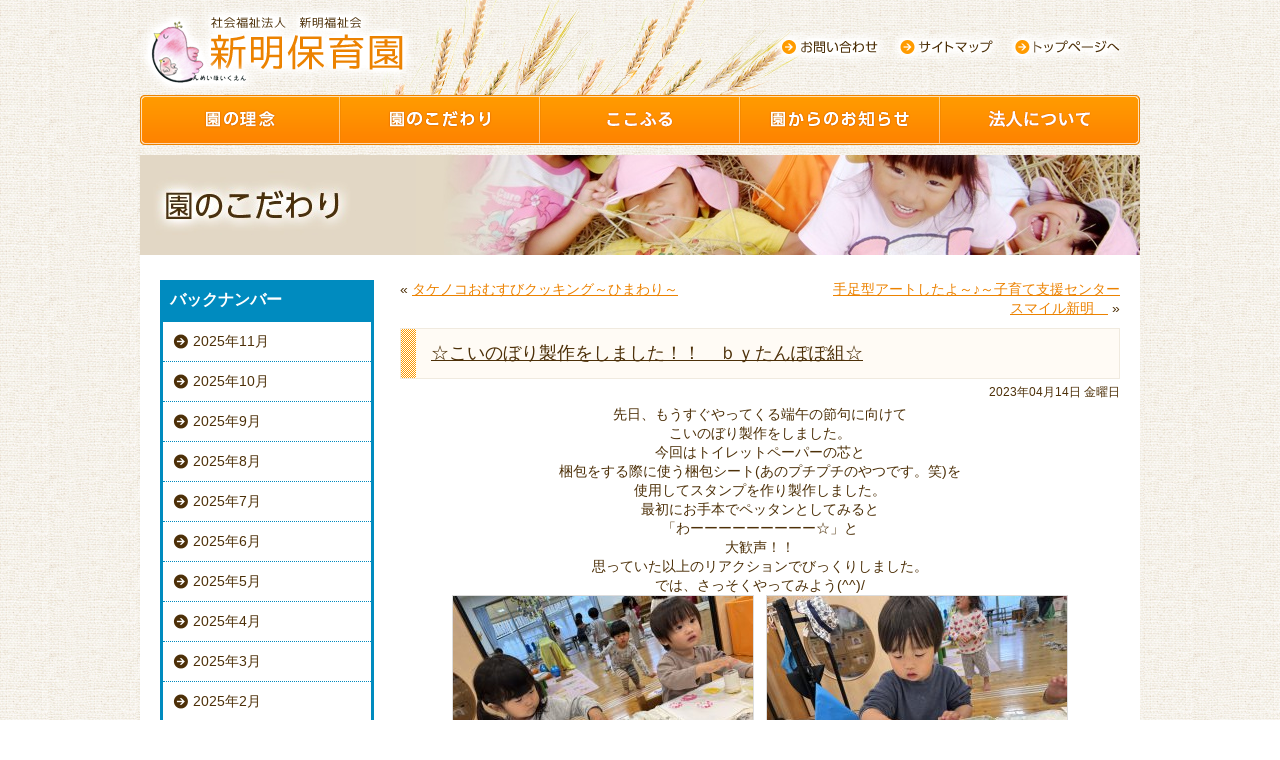

--- FILE ---
content_type: text/html; charset=UTF-8
request_url: http://shinmei-hoikuen.org/2023/04/kodawari/24659.html
body_size: 7241
content:
<!DOCTYPE html PUBLIC "-//W3C//DTD XHTML 1.0 Transitional//EN" "http://www.w3.org/TR/xhtml1/DTD/xhtml1-transitional.dtd">
<html xmlns="http://www.w3.org/1999/xhtml" lang="ja">
<head profile="http://gmpg.org/xfn/11">
<meta http-equiv="Content-Type" content="text/html; charset=utf-8" />
<meta name="viewport" content="width=1050" />
<title>☆こいのぼり製作をしました！！　ｂｙたんぽぽ組☆ ｜ 新明保育園－熊本県菊池市－社会福祉法人 新明福祉会</title>
<meta name="description" content="「新明保育園は子どもたちの“こころのふるさとふるさと“になる保育園を目指します。」地域の見守りに感謝し、その真心やつながりを子どもたちへ伝承していくことで日本古来の心を持てる健やかな子どもを育てます。" />
<meta name="keywords" content="新明保育園,保育園,熊本県,見守る保育,こころのふるさと,ここふる" />
<meta http-equiv="Content-Style-Type" content="text/css" />
<meta http-equiv="Content-Script-Type" content="text/javascript" />
<link rel="stylesheet" href="http://shinmei-hoikuen.org/wp/wp-content/themes/shinmei/style.css?20251109131753" type="text/css" media="all" />


<link rel='dns-prefetch' href='//shinmei-hoikuen.org' />
<link rel='dns-prefetch' href='//s.w.org' />
		<script type="text/javascript">
			window._wpemojiSettings = {"baseUrl":"https:\/\/s.w.org\/images\/core\/emoji\/12.0.0-1\/72x72\/","ext":".png","svgUrl":"https:\/\/s.w.org\/images\/core\/emoji\/12.0.0-1\/svg\/","svgExt":".svg","source":{"concatemoji":"http:\/\/shinmei-hoikuen.org\/wp\/wp-includes\/js\/wp-emoji-release.min.js?ver=5.2.21"}};
			!function(e,a,t){var n,r,o,i=a.createElement("canvas"),p=i.getContext&&i.getContext("2d");function s(e,t){var a=String.fromCharCode;p.clearRect(0,0,i.width,i.height),p.fillText(a.apply(this,e),0,0);e=i.toDataURL();return p.clearRect(0,0,i.width,i.height),p.fillText(a.apply(this,t),0,0),e===i.toDataURL()}function c(e){var t=a.createElement("script");t.src=e,t.defer=t.type="text/javascript",a.getElementsByTagName("head")[0].appendChild(t)}for(o=Array("flag","emoji"),t.supports={everything:!0,everythingExceptFlag:!0},r=0;r<o.length;r++)t.supports[o[r]]=function(e){if(!p||!p.fillText)return!1;switch(p.textBaseline="top",p.font="600 32px Arial",e){case"flag":return s([55356,56826,55356,56819],[55356,56826,8203,55356,56819])?!1:!s([55356,57332,56128,56423,56128,56418,56128,56421,56128,56430,56128,56423,56128,56447],[55356,57332,8203,56128,56423,8203,56128,56418,8203,56128,56421,8203,56128,56430,8203,56128,56423,8203,56128,56447]);case"emoji":return!s([55357,56424,55356,57342,8205,55358,56605,8205,55357,56424,55356,57340],[55357,56424,55356,57342,8203,55358,56605,8203,55357,56424,55356,57340])}return!1}(o[r]),t.supports.everything=t.supports.everything&&t.supports[o[r]],"flag"!==o[r]&&(t.supports.everythingExceptFlag=t.supports.everythingExceptFlag&&t.supports[o[r]]);t.supports.everythingExceptFlag=t.supports.everythingExceptFlag&&!t.supports.flag,t.DOMReady=!1,t.readyCallback=function(){t.DOMReady=!0},t.supports.everything||(n=function(){t.readyCallback()},a.addEventListener?(a.addEventListener("DOMContentLoaded",n,!1),e.addEventListener("load",n,!1)):(e.attachEvent("onload",n),a.attachEvent("onreadystatechange",function(){"complete"===a.readyState&&t.readyCallback()})),(n=t.source||{}).concatemoji?c(n.concatemoji):n.wpemoji&&n.twemoji&&(c(n.twemoji),c(n.wpemoji)))}(window,document,window._wpemojiSettings);
		</script>
		<style type="text/css">
img.wp-smiley,
img.emoji {
	display: inline !important;
	border: none !important;
	box-shadow: none !important;
	height: 1em !important;
	width: 1em !important;
	margin: 0 .07em !important;
	vertical-align: -0.1em !important;
	background: none !important;
	padding: 0 !important;
}
</style>
	<link rel='stylesheet' id='wp-block-library-css'  href='http://shinmei-hoikuen.org/wp/wp-includes/css/dist/block-library/style.min.css?ver=5.2.21' type='text/css' media='all' />
<link rel='stylesheet' id='fancybox-css'  href='http://shinmei-hoikuen.org/wp/wp-content/plugins/fancybox-for-wordpress/assets/css/fancybox.css?ver=1.3.4' type='text/css' media='all' />
<script type='text/javascript' src='http://shinmei-hoikuen.org/wp/wp-includes/js/jquery/jquery.js?ver=1.12.4-wp'></script>
<script type='text/javascript' src='http://shinmei-hoikuen.org/wp/wp-includes/js/jquery/jquery-migrate.min.js?ver=1.4.1'></script>
<script type='text/javascript' src='http://shinmei-hoikuen.org/wp/wp-content/plugins/fancybox-for-wordpress/assets/js/jquery.fancybox.js?ver=1.3.4'></script>
<link rel='https://api.w.org/' href='http://shinmei-hoikuen.org/wp-json/' />
<link rel="canonical" href="http://shinmei-hoikuen.org/2023/04/kodawari/24659.html" />
<link rel="alternate" type="application/json+oembed" href="http://shinmei-hoikuen.org/wp-json/oembed/1.0/embed?url=http%3A%2F%2Fshinmei-hoikuen.org%2F2023%2F04%2Fkodawari%2F24659.html" />
<link rel="alternate" type="text/xml+oembed" href="http://shinmei-hoikuen.org/wp-json/oembed/1.0/embed?url=http%3A%2F%2Fshinmei-hoikuen.org%2F2023%2F04%2Fkodawari%2F24659.html&#038;format=xml" />

<!-- Fancybox for WordPress v3.2.2 -->
<style type="text/css">
	.fancybox-slide--image .fancybox-content{background-color: #FFFFFF}div.fancybox-caption{display:none !important;}
	
	img.fancybox-image{border-width:10px;border-color:#FFFFFF;border-style:solid;height:auto;}
	div.fancybox-bg{background-color:rgba(102,102,102,0.3);opacity:1 !important;}div.fancybox-content{border-color:#FFFFFF}
	div#fancybox-title{background-color:#FFFFFF}
	div.fancybox-content{background-color:#FFFFFF}
	div#fancybox-title-inside{color:#333333}
	
	
	
	div.fancybox-caption p.caption-title{display:inline-block}
	div.fancybox-caption p.caption-title{font-size:14px}
	div.fancybox-caption p.caption-title{color:#333333}
	div.fancybox-caption {color:#333333}div.fancybox-caption p.caption-title {background:#fff; width:auto;padding:10px 30px;}div.fancybox-content p.caption-title{color:#333333;margin: 0;padding: 5px 0;}
</style><script type="text/javascript">
	jQuery(function(){

		jQuery.fn.getTitle = function() { // Copy the title of every IMG tag and add it to its parent A so that fancybox can show titles
			var arr = jQuery("a[data-fancybox]");
									jQuery.each(arr, function() {
										var title = jQuery(this).children("img").attr("title");
										 var caption = jQuery(this).next("figcaption").html();
                                        if(caption && title){jQuery(this).attr("title",title+" " + caption)}else if(title){ jQuery(this).attr("title",title);}else if(caption){jQuery(this).attr("title",caption);}
									});			}

		// Supported file extensions

                var thumbnails = jQuery("a:has(img)").not(".nolightbox").not('.envira-gallery-link').not('.ngg-simplelightbox').filter(function () {
            return /\.(jpe?g|png|gif|mp4|webp|bmp|pdf)(\?[^/]*)*$/i.test(jQuery(this).attr('href'))
        });
        

		// Add data-type iframe for links that are not images or videos.
        var iframeLinks = jQuery('.fancyboxforwp').filter( function() { return ! /\.(jpe?g|png|gif|mp4|webp|bmp|pdf)(\?[^/]*)*$/i.test(jQuery(this).attr('href')) }).filter( function() { return ! /vimeo|youtube/i.test(jQuery(this).attr('href')) });
        iframeLinks.attr({ "data-type" : "iframe" }).getTitle();

				// Gallery All
		thumbnails.addClass("fancyboxforwp").attr("data-fancybox","gallery").getTitle();
        iframeLinks.attr({ "data-fancybox":"gallery" }).getTitle();

		// Gallery type NONE
		


		// Call fancybox and apply it on any link with a rel atribute that starts with "fancybox", with the options set on the admin panel
		jQuery("a.fancyboxforwp").fancyboxforwp({
			loop: false,
			smallBtn: true,
			zoomOpacity: "auto",
			animationEffect: "fade",
			animationDuration: 500,
			transitionEffect: "fade",
			transitionDuration : "300",
			overlayShow: true,
			overlayOpacity: "0.3",
			titleShow: true,
			titlePosition: "inside",
			keyboard: true,
			showCloseButton: true,
			arrows: true,
			clickContent: false,
            clickSlide: "close",
			wheel: false,
			toolbar: true,
			preventCaptionOverlap: true,
			onInit: function() { },			onDeactivate: function() { },			beforeClose: function() { },			afterShow: function() { },			afterClose: function() { },			caption : function( instance, item ) {var testing = jQuery(this).context.title;var caption = jQuery(this).data('caption') || '';if ( item.type === 'image' && testing.length ) {caption = (caption.length ? caption + '<br />' : '') + '<p class="caption-title">'+testing+'</p>' ;}return caption;},
			afterLoad : function( instance, current ) {current.$content.append('<div class=\"fancybox-custom-caption inside-caption\" style=\" position: absolute;left:0;right:0;color:#000;margin:0 auto;bottom:0;text-align:center;background-color:#FFFFFF \">' + current.opts.caption + '</div>');},
					});
		
	})
</script>
<!-- END Fancybox for WordPress -->
<!-- ScriptArea -->




<!-- GA4 -->
<script async src="https://www.googletagmanager.com/gtag/js?id=G-104XZHHXMY"></script>
<script>
  window.dataLayer = window.dataLayer || [];
  function gtag(){dataLayer.push(arguments);}
  gtag('js', new Date());

  gtag('config', 'G-104XZHHXMY');
</script>

<!-- Global site tag (gtag.js) - Google Analytics -->
<script async src="https://www.googletagmanager.com/gtag/js?id=UA-52403758-1"></script>
<script>
  window.dataLayer = window.dataLayer || [];
  function gtag(){dataLayer.push(arguments);}
  gtag('js', new Date());

  gtag('config', 'UA-52403758-1');
</script>
</head>
<body class="post-template-default single single-post postid-24659 single-format-standard">
<div id="wrapper">

    <!--header-->
    <div id="header">
    	<h1><a href="http://shinmei-hoikuen.org/"><img src="http://shinmei-hoikuen.org/wp/wp-content/themes/shinmei/image/header/h1_logo.png" height="95" width="280" alt="新明保育園"></a></h1>
        
        <ul id="header_link">
        	<li class="link01"><a href="http://shinmei-hoikuen.org/contact/">お問い合わせ</a></li>
        	<li class="link02"><a href="http://shinmei-hoikuen.org/sitemap/">サイトマップ</a></li>
        	<li class="link03"><a href="http://shinmei-hoikuen.org/">トップページへ</a></li>
        </ul>
        
        <ul id="global_nav">
        	<li class="nav01"><a href="http://shinmei-hoikuen.org/rinen/">園の理念</a></li>
        	<li class="nav02"><a href="http://shinmei-hoikuen.org/kodawari/">園のこだわり</a></li>
            <li class="nav03"><a href="http://shinmei-hoikuen.org/kokofuru/">ここふる</a></li>
        	<li class="nav04"><a href="http://shinmei-hoikuen.org/news/">園からのお知らせ</a></li>
        	<li class="nav05"><a href="http://shinmei-hoikuen.org/about/">園について</a></li>
        </ul>
        
        	<div id="breadcrumbs"><p>
		</p></div>
    <!-- contents -->
	<div id="contents_sub">
	        

    <img src="http://shinmei-hoikuen.org/wp/wp-content/themes/shinmei/image/ttl/ttl_kodawari.jpg" alt="園のこだわり" />

<!--sidebar-->
<div id="sidebar">
			
      <div class="news_menu news_back">
      		<h3>バックナンバー</h3>
                <ul>
					<li><a href='http://shinmei-hoikuen.org/2025/11/kodawari'>2025年11月</a></li>
	<li><a href='http://shinmei-hoikuen.org/2025/10/kodawari'>2025年10月</a></li>
	<li><a href='http://shinmei-hoikuen.org/2025/09/kodawari'>2025年9月</a></li>
	<li><a href='http://shinmei-hoikuen.org/2025/08/kodawari'>2025年8月</a></li>
	<li><a href='http://shinmei-hoikuen.org/2025/07/kodawari'>2025年7月</a></li>
	<li><a href='http://shinmei-hoikuen.org/2025/06/kodawari'>2025年6月</a></li>
	<li><a href='http://shinmei-hoikuen.org/2025/05/kodawari'>2025年5月</a></li>
	<li><a href='http://shinmei-hoikuen.org/2025/04/kodawari'>2025年4月</a></li>
	<li><a href='http://shinmei-hoikuen.org/2025/03/kodawari'>2025年3月</a></li>
	<li><a href='http://shinmei-hoikuen.org/2025/02/kodawari'>2025年2月</a></li>
	<li><a href='http://shinmei-hoikuen.org/2025/01/kodawari'>2025年1月</a></li>
	<li><a href='http://shinmei-hoikuen.org/2024/12/kodawari'>2024年12月</a></li>
	<li><a href='http://shinmei-hoikuen.org/2024/11/kodawari'>2024年11月</a></li>
	<li><a href='http://shinmei-hoikuen.org/2024/10/kodawari'>2024年10月</a></li>
	<li><a href='http://shinmei-hoikuen.org/2024/09/kodawari'>2024年9月</a></li>
	<li><a href='http://shinmei-hoikuen.org/2024/08/kodawari'>2024年8月</a></li>
	<li><a href='http://shinmei-hoikuen.org/2024/07/kodawari'>2024年7月</a></li>
	<li><a href='http://shinmei-hoikuen.org/2024/06/kodawari'>2024年6月</a></li>
	<li><a href='http://shinmei-hoikuen.org/2024/05/kodawari'>2024年5月</a></li>
	<li><a href='http://shinmei-hoikuen.org/2024/04/kodawari'>2024年4月</a></li>
	<li><a href='http://shinmei-hoikuen.org/2024/03/kodawari'>2024年3月</a></li>
	<li><a href='http://shinmei-hoikuen.org/2024/02/kodawari'>2024年2月</a></li>
	<li><a href='http://shinmei-hoikuen.org/2024/01/kodawari'>2024年1月</a></li>
	<li><a href='http://shinmei-hoikuen.org/2023/12/kodawari'>2023年12月</a></li>
	<li><a href='http://shinmei-hoikuen.org/2023/11/kodawari'>2023年11月</a></li>
	<li><a href='http://shinmei-hoikuen.org/2023/10/kodawari'>2023年10月</a></li>
	<li><a href='http://shinmei-hoikuen.org/2023/09/kodawari'>2023年9月</a></li>
	<li><a href='http://shinmei-hoikuen.org/2023/08/kodawari'>2023年8月</a></li>
	<li><a href='http://shinmei-hoikuen.org/2023/07/kodawari'>2023年7月</a></li>
	<li><a href='http://shinmei-hoikuen.org/2023/06/kodawari'>2023年6月</a></li>
	<li><a href='http://shinmei-hoikuen.org/2023/05/kodawari'>2023年5月</a></li>
	<li><a href='http://shinmei-hoikuen.org/2023/04/kodawari'>2023年4月</a></li>
	<li><a href='http://shinmei-hoikuen.org/2023/03/kodawari'>2023年3月</a></li>
	<li><a href='http://shinmei-hoikuen.org/2023/02/kodawari'>2023年2月</a></li>
	<li><a href='http://shinmei-hoikuen.org/2023/01/kodawari'>2023年1月</a></li>
	<li><a href='http://shinmei-hoikuen.org/2022/12/kodawari'>2022年12月</a></li>
	<li><a href='http://shinmei-hoikuen.org/2022/11/kodawari'>2022年11月</a></li>
	<li><a href='http://shinmei-hoikuen.org/2022/10/kodawari'>2022年10月</a></li>
	<li><a href='http://shinmei-hoikuen.org/2022/09/kodawari'>2022年9月</a></li>
	<li><a href='http://shinmei-hoikuen.org/2022/08/kodawari'>2022年8月</a></li>
	<li><a href='http://shinmei-hoikuen.org/2022/07/kodawari'>2022年7月</a></li>
	<li><a href='http://shinmei-hoikuen.org/2022/06/kodawari'>2022年6月</a></li>
	<li><a href='http://shinmei-hoikuen.org/2022/05/kodawari'>2022年5月</a></li>
	<li><a href='http://shinmei-hoikuen.org/2022/04/kodawari'>2022年4月</a></li>
	<li><a href='http://shinmei-hoikuen.org/2022/03/kodawari'>2022年3月</a></li>
	<li><a href='http://shinmei-hoikuen.org/2022/02/kodawari'>2022年2月</a></li>
	<li><a href='http://shinmei-hoikuen.org/2022/01/kodawari'>2022年1月</a></li>
	<li><a href='http://shinmei-hoikuen.org/2021/12/kodawari'>2021年12月</a></li>
	<li><a href='http://shinmei-hoikuen.org/2021/11/kodawari'>2021年11月</a></li>
	<li><a href='http://shinmei-hoikuen.org/2021/10/kodawari'>2021年10月</a></li>
	<li><a href='http://shinmei-hoikuen.org/2021/09/kodawari'>2021年9月</a></li>
	<li><a href='http://shinmei-hoikuen.org/2021/08/kodawari'>2021年8月</a></li>
	<li><a href='http://shinmei-hoikuen.org/2021/07/kodawari'>2021年7月</a></li>
	<li><a href='http://shinmei-hoikuen.org/2021/06/kodawari'>2021年6月</a></li>
	<li><a href='http://shinmei-hoikuen.org/2021/05/kodawari'>2021年5月</a></li>
	<li><a href='http://shinmei-hoikuen.org/2021/04/kodawari'>2021年4月</a></li>
	<li><a href='http://shinmei-hoikuen.org/2021/03/kodawari'>2021年3月</a></li>
	<li><a href='http://shinmei-hoikuen.org/2021/02/kodawari'>2021年2月</a></li>
	<li><a href='http://shinmei-hoikuen.org/2021/01/kodawari'>2021年1月</a></li>
	<li><a href='http://shinmei-hoikuen.org/2020/12/kodawari'>2020年12月</a></li>
	<li><a href='http://shinmei-hoikuen.org/2020/11/kodawari'>2020年11月</a></li>
	<li><a href='http://shinmei-hoikuen.org/2020/10/kodawari'>2020年10月</a></li>
	<li><a href='http://shinmei-hoikuen.org/2020/09/kodawari'>2020年9月</a></li>
	<li><a href='http://shinmei-hoikuen.org/2020/08/kodawari'>2020年8月</a></li>
	<li><a href='http://shinmei-hoikuen.org/2020/07/kodawari'>2020年7月</a></li>
	<li><a href='http://shinmei-hoikuen.org/2020/06/kodawari'>2020年6月</a></li>
	<li><a href='http://shinmei-hoikuen.org/2020/05/kodawari'>2020年5月</a></li>
	<li><a href='http://shinmei-hoikuen.org/2020/04/kodawari'>2020年4月</a></li>
	<li><a href='http://shinmei-hoikuen.org/2020/03/kodawari'>2020年3月</a></li>
	<li><a href='http://shinmei-hoikuen.org/2020/02/kodawari'>2020年2月</a></li>
	<li><a href='http://shinmei-hoikuen.org/2020/01/kodawari'>2020年1月</a></li>
	<li><a href='http://shinmei-hoikuen.org/2019/12/kodawari'>2019年12月</a></li>
	<li><a href='http://shinmei-hoikuen.org/2019/11/kodawari'>2019年11月</a></li>
	<li><a href='http://shinmei-hoikuen.org/2019/10/kodawari'>2019年10月</a></li>
	<li><a href='http://shinmei-hoikuen.org/2019/09/kodawari'>2019年9月</a></li>
	<li><a href='http://shinmei-hoikuen.org/2019/08/kodawari'>2019年8月</a></li>
	<li><a href='http://shinmei-hoikuen.org/2019/07/kodawari'>2019年7月</a></li>
	<li><a href='http://shinmei-hoikuen.org/2019/06/kodawari'>2019年6月</a></li>
	<li><a href='http://shinmei-hoikuen.org/2019/05/kodawari'>2019年5月</a></li>
	<li><a href='http://shinmei-hoikuen.org/2019/04/kodawari'>2019年4月</a></li>
	<li><a href='http://shinmei-hoikuen.org/2019/03/kodawari'>2019年3月</a></li>
	<li><a href='http://shinmei-hoikuen.org/2019/02/kodawari'>2019年2月</a></li>
	<li><a href='http://shinmei-hoikuen.org/2019/01/kodawari'>2019年1月</a></li>
	<li><a href='http://shinmei-hoikuen.org/2018/12/kodawari'>2018年12月</a></li>
	<li><a href='http://shinmei-hoikuen.org/2018/11/kodawari'>2018年11月</a></li>
	<li><a href='http://shinmei-hoikuen.org/2018/10/kodawari'>2018年10月</a></li>
	<li><a href='http://shinmei-hoikuen.org/2018/09/kodawari'>2018年9月</a></li>
	<li><a href='http://shinmei-hoikuen.org/2018/08/kodawari'>2018年8月</a></li>
	<li><a href='http://shinmei-hoikuen.org/2018/07/kodawari'>2018年7月</a></li>
	<li><a href='http://shinmei-hoikuen.org/2018/06/kodawari'>2018年6月</a></li>
	<li><a href='http://shinmei-hoikuen.org/2018/05/kodawari'>2018年5月</a></li>
	<li><a href='http://shinmei-hoikuen.org/2018/04/kodawari'>2018年4月</a></li>
	<li><a href='http://shinmei-hoikuen.org/2018/03/kodawari'>2018年3月</a></li>
	<li><a href='http://shinmei-hoikuen.org/2018/02/kodawari'>2018年2月</a></li>
	<li><a href='http://shinmei-hoikuen.org/2018/01/kodawari'>2018年1月</a></li>
	<li><a href='http://shinmei-hoikuen.org/2017/12/kodawari'>2017年12月</a></li>
	<li><a href='http://shinmei-hoikuen.org/2017/11/kodawari'>2017年11月</a></li>
	<li><a href='http://shinmei-hoikuen.org/2017/10/kodawari'>2017年10月</a></li>
	<li><a href='http://shinmei-hoikuen.org/2017/09/kodawari'>2017年9月</a></li>
	<li><a href='http://shinmei-hoikuen.org/2017/08/kodawari'>2017年8月</a></li>
	<li><a href='http://shinmei-hoikuen.org/2017/07/kodawari'>2017年7月</a></li>
	<li><a href='http://shinmei-hoikuen.org/2017/06/kodawari'>2017年6月</a></li>
	<li><a href='http://shinmei-hoikuen.org/2017/05/kodawari'>2017年5月</a></li>
	<li><a href='http://shinmei-hoikuen.org/2017/04/kodawari'>2017年4月</a></li>
	<li><a href='http://shinmei-hoikuen.org/2017/03/kodawari'>2017年3月</a></li>
	<li><a href='http://shinmei-hoikuen.org/2017/02/kodawari'>2017年2月</a></li>
	<li><a href='http://shinmei-hoikuen.org/2017/01/kodawari'>2017年1月</a></li>
	<li><a href='http://shinmei-hoikuen.org/2016/12/kodawari'>2016年12月</a></li>
	<li><a href='http://shinmei-hoikuen.org/2016/11/kodawari'>2016年11月</a></li>
	<li><a href='http://shinmei-hoikuen.org/2016/10/kodawari'>2016年10月</a></li>
	<li><a href='http://shinmei-hoikuen.org/2016/09/kodawari'>2016年9月</a></li>
	<li><a href='http://shinmei-hoikuen.org/2016/08/kodawari'>2016年8月</a></li>
	<li><a href='http://shinmei-hoikuen.org/2016/07/kodawari'>2016年7月</a></li>
	<li><a href='http://shinmei-hoikuen.org/2016/06/kodawari'>2016年6月</a></li>
	<li><a href='http://shinmei-hoikuen.org/2016/05/kodawari'>2016年5月</a></li>
	<li><a href='http://shinmei-hoikuen.org/2016/04/kodawari'>2016年4月</a></li>
                </ul>
        </div>
<a class="bnr" href="http://shinmei-hoikuen.org/kodawari/"><img src="http://shinmei-hoikuen.org/wp/wp-content/themes/shinmei/image/side/bnr_side01-new.jpg" alt="新明保育園のこだわり" width="214" height="140" border="0" /></a>
<a class="bnr" href="http://shinmei-hoikuen.org/kokofuru/"><img src="http://shinmei-hoikuen.org/wp/wp-content/themes/shinmei/image/side/bnr_side02-new-fin.jpg" alt="ここふる" border="0" /></a>
<a class="bnr" href="http://shinmei-hoikuen.org/recruit/"><img src="http://shinmei-hoikuen.org/wp/wp-content/themes/shinmei/image/side/bnr_side03-new.jpg" alt="採用情報" width="214" height="150" border="0" /></a>
</div>
<!--/sidebar-->


    <!-- sub_rightbox -->
    <div id="sub_rightbox">
		<ul class="list_article">
		<li class="previous">« <a href="http://shinmei-hoikuen.org/2023/04/kodawari/24635.html" rel="prev">タケノコおむすびクッキング～ひまわり～</a></li>
		<li class="next"><a href="http://shinmei-hoikuen.org/2023/04/kodawari/24714.html" rel="next">手足型アートしたよ～♪～子育て支援センタースマイル新明　</a> »</li>
		</ul>
	
	
	
		
    	<div class="entry">
       
		<h3><a href="http://shinmei-hoikuen.org/2023/04/kodawari/24659.html" rel="bookmark" title="☆こいのぼり製作をしました！！　ｂｙたんぽぽ組☆">☆こいのぼり製作をしました！！　ｂｙたんぽぽ組☆</a></h3>
                <div class="entry_content">
				<p class="entry_time">2023年04月14日 金曜日</p>
					<p style="text-align: center;">先日、もうすぐやってくる端午の節句に向けて</p>
<p style="text-align: center;">こいのぼり製作をしました。</p>
<p style="text-align: center;">今回はトイレットペーパーの芯と</p>
<p style="text-align: center;">梱包をする際に使う梱包シート(あのプチプチのやつです。笑)を</p>
<p style="text-align: center;">使用してスタンプを作り製作しました。</p>
<p style="text-align: center;">最初にお手本でペッタンとしてみると</p>
<p style="text-align: center;">「わーーーーーーーーー☆」と</p>
<p style="text-align: center;">大歓声！！</p>
<p style="text-align: center;">思っていた以上のリアクションでびっくりしました。</p>
<p style="text-align: center;">では、さっそくやってみよう(^^)/</p>
<p style="text-align: center;"><img class="alignnone size-medium wp-image-24694" src="http://shinmei-hoikuen.org/wp/wp-content/uploads/2023/04/IMG_31231-300x225.jpg" alt="" width="300" height="225" srcset="http://shinmei-hoikuen.org/wp/wp-content/uploads/2023/04/IMG_31231-300x225.jpg 300w, http://shinmei-hoikuen.org/wp/wp-content/uploads/2023/04/IMG_31231-768x576.jpg 768w, http://shinmei-hoikuen.org/wp/wp-content/uploads/2023/04/IMG_31231-720x540.jpg 720w" sizes="(max-width: 300px) 100vw, 300px" /> <img class="alignnone size-medium wp-image-24695" src="http://shinmei-hoikuen.org/wp/wp-content/uploads/2023/04/IMG_31241-300x225.jpg" alt="" width="300" height="225" srcset="http://shinmei-hoikuen.org/wp/wp-content/uploads/2023/04/IMG_31241-300x225.jpg 300w, http://shinmei-hoikuen.org/wp/wp-content/uploads/2023/04/IMG_31241-768x576.jpg 768w, http://shinmei-hoikuen.org/wp/wp-content/uploads/2023/04/IMG_31241-720x540.jpg 720w" sizes="(max-width: 300px) 100vw, 300px" /> <img class="alignnone size-medium wp-image-24696" src="http://shinmei-hoikuen.org/wp/wp-content/uploads/2023/04/IMG_31251-300x225.jpg" alt="" width="300" height="225" srcset="http://shinmei-hoikuen.org/wp/wp-content/uploads/2023/04/IMG_31251-300x225.jpg 300w, http://shinmei-hoikuen.org/wp/wp-content/uploads/2023/04/IMG_31251-768x576.jpg 768w, http://shinmei-hoikuen.org/wp/wp-content/uploads/2023/04/IMG_31251-720x540.jpg 720w" sizes="(max-width: 300px) 100vw, 300px" /> <img class="alignnone size-medium wp-image-24697" src="http://shinmei-hoikuen.org/wp/wp-content/uploads/2023/04/IMG_31261-300x225.jpg" alt="" width="300" height="225" srcset="http://shinmei-hoikuen.org/wp/wp-content/uploads/2023/04/IMG_31261-300x225.jpg 300w, http://shinmei-hoikuen.org/wp/wp-content/uploads/2023/04/IMG_31261-768x576.jpg 768w, http://shinmei-hoikuen.org/wp/wp-content/uploads/2023/04/IMG_31261-720x540.jpg 720w" sizes="(max-width: 300px) 100vw, 300px" /> <img class="alignnone size-medium wp-image-24698" src="http://shinmei-hoikuen.org/wp/wp-content/uploads/2023/04/IMG_31271-300x225.jpg" alt="" width="300" height="225" srcset="http://shinmei-hoikuen.org/wp/wp-content/uploads/2023/04/IMG_31271-300x225.jpg 300w, http://shinmei-hoikuen.org/wp/wp-content/uploads/2023/04/IMG_31271-768x576.jpg 768w, http://shinmei-hoikuen.org/wp/wp-content/uploads/2023/04/IMG_31271-720x540.jpg 720w" sizes="(max-width: 300px) 100vw, 300px" /> <img class="alignnone size-medium wp-image-24699" src="http://shinmei-hoikuen.org/wp/wp-content/uploads/2023/04/IMG_31281-300x225.jpg" alt="" width="300" height="225" srcset="http://shinmei-hoikuen.org/wp/wp-content/uploads/2023/04/IMG_31281-300x225.jpg 300w, http://shinmei-hoikuen.org/wp/wp-content/uploads/2023/04/IMG_31281-768x576.jpg 768w, http://shinmei-hoikuen.org/wp/wp-content/uploads/2023/04/IMG_31281-720x540.jpg 720w" sizes="(max-width: 300px) 100vw, 300px" /> <img class="alignnone size-medium wp-image-24700" src="http://shinmei-hoikuen.org/wp/wp-content/uploads/2023/04/IMG_31291-300x225.jpg" alt="" width="300" height="225" srcset="http://shinmei-hoikuen.org/wp/wp-content/uploads/2023/04/IMG_31291-300x225.jpg 300w, http://shinmei-hoikuen.org/wp/wp-content/uploads/2023/04/IMG_31291-768x576.jpg 768w, http://shinmei-hoikuen.org/wp/wp-content/uploads/2023/04/IMG_31291-720x540.jpg 720w" sizes="(max-width: 300px) 100vw, 300px" /> <img class="alignnone size-medium wp-image-24701" src="http://shinmei-hoikuen.org/wp/wp-content/uploads/2023/04/IMG_31301-300x225.jpg" alt="" width="300" height="225" srcset="http://shinmei-hoikuen.org/wp/wp-content/uploads/2023/04/IMG_31301-300x225.jpg 300w, http://shinmei-hoikuen.org/wp/wp-content/uploads/2023/04/IMG_31301-768x576.jpg 768w, http://shinmei-hoikuen.org/wp/wp-content/uploads/2023/04/IMG_31301-720x540.jpg 720w" sizes="(max-width: 300px) 100vw, 300px" /> <img class="alignnone size-medium wp-image-24702" src="http://shinmei-hoikuen.org/wp/wp-content/uploads/2023/04/IMG_31311-300x225.jpg" alt="" width="300" height="225" srcset="http://shinmei-hoikuen.org/wp/wp-content/uploads/2023/04/IMG_31311-300x225.jpg 300w, http://shinmei-hoikuen.org/wp/wp-content/uploads/2023/04/IMG_31311-768x576.jpg 768w, http://shinmei-hoikuen.org/wp/wp-content/uploads/2023/04/IMG_31311-720x540.jpg 720w" sizes="(max-width: 300px) 100vw, 300px" /> <img class="alignnone size-medium wp-image-24703" src="http://shinmei-hoikuen.org/wp/wp-content/uploads/2023/04/IMG_31321-300x225.jpg" alt="" width="300" height="225" srcset="http://shinmei-hoikuen.org/wp/wp-content/uploads/2023/04/IMG_31321-300x225.jpg 300w, http://shinmei-hoikuen.org/wp/wp-content/uploads/2023/04/IMG_31321-768x576.jpg 768w, http://shinmei-hoikuen.org/wp/wp-content/uploads/2023/04/IMG_31321-720x540.jpg 720w" sizes="(max-width: 300px) 100vw, 300px" /> <img class="alignnone size-medium wp-image-24704" src="http://shinmei-hoikuen.org/wp/wp-content/uploads/2023/04/IMG_31341-300x225.jpg" alt="" width="300" height="225" srcset="http://shinmei-hoikuen.org/wp/wp-content/uploads/2023/04/IMG_31341-300x225.jpg 300w, http://shinmei-hoikuen.org/wp/wp-content/uploads/2023/04/IMG_31341-768x576.jpg 768w, http://shinmei-hoikuen.org/wp/wp-content/uploads/2023/04/IMG_31341-720x540.jpg 720w" sizes="(max-width: 300px) 100vw, 300px" /></p>
<p style="text-align: center;">「ぺったん！！ぺったん！！ぺったん♪」と</p>
<p style="text-align: center;">ついつい子ども達の口からも♪</p>
<p style="text-align: center;">丸い形がたくさんの不思議な模様ができました。</p>
<p style="text-align: center;">「次は何色にする？」と聞くと</p>
<p style="text-align: center;">しっかり色の名前を伝えてくれる子も増えてきています。</p>
<p style="text-align: center;">そして、こんなかわいい鯉のぼりの模様が出来ました☆</p>
<p style="text-align: center;"><img class="alignnone size-medium wp-image-24706" src="http://shinmei-hoikuen.org/wp/wp-content/uploads/2023/04/IMG_31361-300x225.jpg" alt="" width="300" height="225" srcset="http://shinmei-hoikuen.org/wp/wp-content/uploads/2023/04/IMG_31361-300x225.jpg 300w, http://shinmei-hoikuen.org/wp/wp-content/uploads/2023/04/IMG_31361-768x576.jpg 768w, http://shinmei-hoikuen.org/wp/wp-content/uploads/2023/04/IMG_31361-720x540.jpg 720w" sizes="(max-width: 300px) 100vw, 300px" /> <img class="alignnone size-medium wp-image-24705" src="http://shinmei-hoikuen.org/wp/wp-content/uploads/2023/04/IMG_31351-300x225.jpg" alt="" width="300" height="225" srcset="http://shinmei-hoikuen.org/wp/wp-content/uploads/2023/04/IMG_31351-300x225.jpg 300w, http://shinmei-hoikuen.org/wp/wp-content/uploads/2023/04/IMG_31351-768x576.jpg 768w, http://shinmei-hoikuen.org/wp/wp-content/uploads/2023/04/IMG_31351-720x540.jpg 720w" sizes="(max-width: 300px) 100vw, 300px" /></p>
<p style="text-align: center;">どんな鯉のぼりが出来るのか楽しみです♪</p>
<p style="text-align: center;">そして、お部屋の装飾第２弾！！！</p>
<p style="text-align: center;">先日、どんぐり広場で子ども達と拾ってきた枝や石で</p>
<p style="text-align: center;">味のある装飾が出来上がりました。</p>
<p style="text-align: center;"><img class="alignnone wp-image-24708 size-medium" src="http://shinmei-hoikuen.org/wp/wp-content/uploads/2023/04/IMG_31661-e1681439073284-225x300.jpg" alt="" width="225" height="300" srcset="http://shinmei-hoikuen.org/wp/wp-content/uploads/2023/04/IMG_31661-e1681439073284-225x300.jpg 225w, http://shinmei-hoikuen.org/wp/wp-content/uploads/2023/04/IMG_31661-e1681439073284-768x1024.jpg 768w, http://shinmei-hoikuen.org/wp/wp-content/uploads/2023/04/IMG_31661-e1681439073284-720x960.jpg 720w" sizes="(max-width: 225px) 100vw, 225px" /> <img class="alignnone wp-image-24707 size-medium" src="http://shinmei-hoikuen.org/wp/wp-content/uploads/2023/04/IMG_31641-e1681439095740-225x300.jpg" alt="" width="225" height="300" srcset="http://shinmei-hoikuen.org/wp/wp-content/uploads/2023/04/IMG_31641-e1681439095740-225x300.jpg 225w, http://shinmei-hoikuen.org/wp/wp-content/uploads/2023/04/IMG_31641-e1681439095740-768x1024.jpg 768w, http://shinmei-hoikuen.org/wp/wp-content/uploads/2023/04/IMG_31641-e1681439095740-720x960.jpg 720w" sizes="(max-width: 225px) 100vw, 225px" /></p>
<p style="text-align: center;">とても素朴な装飾ですが</p>
<p style="text-align: center;">ふとした時に見るとホッ♡と出来る空間です(^^♪</p>
<p style="text-align: center;">ぜひ、お迎えの際に見られてみてくださいね。</p>
<p style="text-align: center;">記：森</p>
<p style="text-align: center;">

				<p class="entry_category"> Posted in <a href="http://shinmei-hoikuen.org/kodawari" rel="category tag">新明保育園のこだわり</a></p>

                </div>
         </div>

 


	


    </div>
    <!-- /sub_rightbox -->


        <!--footer-->
         <div id="footer">
         	<ul id="footer_link">
                <li class="link03"><a href="http://shinmei-hoikuen.org/">トップページへ</a></li>
                <li class="link02"><a href="http://shinmei-hoikuen.org/sitemap/">サイトマップ</a></li>
                <li class="link01"><a href="http://shinmei-hoikuen.org/document/">法人情報</a></li>
            </ul>
            <a href="#wrapper" class="go_top"><img src="http://shinmei-hoikuen.org/wp/wp-content/themes/shinmei/image/footer/btn_pagetop.png" height="36" width="165" alt="このページの一番上へ" /></a>
            <div class="add_copy">
                <dl class="footer_add">
                    <dt>社会福祉法人　新明福祉会　新明保育園</dt>
                    <dd>〒869-1207　熊本県菊池市旭志新明早ケ2555-2　TEL:0968-37-3126</dd>
                </dl>
                <div id="copy">Copyright 2014 Shinmei-hoikuen. All Rights Reserved.</div>
            </div>
         </div>
         <!-- /footer -->
	</div>
	<!-- /contents -->
</div>
<!-- /wrapper -->
</body>
</html>




--- FILE ---
content_type: text/css
request_url: http://shinmei-hoikuen.org/wp/wp-content/themes/shinmei/style.css?20251109131753
body_size: 3676
content:
@charset "utf-8";
/*
Theme Name: 新明保育園
Theme URI: http://www.caguya.co.jp/
Description: 新明保育園のホームページです
Author: Caguya Corporation
Author URI: http://www.caguya.co.jp/
*/
@import url("base.css");
/*------------------------------------------------------
	body
-------------------------------------------------------*/
body {
	background: url(image/bg_body.jpg) repeat left top;
	word-wrap: break-word;
	text-align: justify;
	text-justify: inter-ideograph;
	-webkit-text-size-adjust: 100%; 
}
#wrapper {
	width: 1000px;
	margin: 0 auto;
}
/*------------------------------------------------------
	ヘッダー
-------------------------------------------------------*/
#header{
	background: url(image/header/bg_header.png) top left no-repeat;
	text-align: left;
	overflow: hidden; /* float clear */
	zoom: 1;
}

/* h1
------------------------------------------------------ */
#header h1 {
	float: left;
}
#header h1 {
	background: none;
}

/* header_link
------------------------------------------------------ */
#header ul#header_link {
	float: right;
	width: 372px;
	margin: 26px 0 0 0;
	_display: inline; /* ie6 */
	overflow: hidden;
	zoom: 1;
}
#header ul#header_link li {
	float: left;
}
#header ul#header_link li a {
	display: block;
	height: 42px;
	text-indent: -9999px;
	overflow: hidden;
}
#header ul#header_link li.link01 ,
#header ul#header_link li.link01 a {
	width: 122px;
}#header ul#header_link li.link01 a {
	background: url(image/header/header_nav01.png) top left no-repeat;
}
#header ul#header_link li.link02 ,
#header ul#header_link li.link02 a {
	width: 115px;
}#header ul#header_link li.link02 a {
	background: url(image/header/header_nav02.png) top left no-repeat;
}
#header ul#header_link li.link03 ,
#header ul#header_link li.link03 a {
	width: 125px;
}#header ul#header_link li.link03 a {
	background: url(image/header/header_nav03.png) top left no-repeat;
}

#header ul#header_link li a:hover {
	filter: alpha(opacity=60);
	-moz-opacity: 0.6;
	opacity: 0.6;
}

/* global_nav
------------------------------------------------------ */
#header ul#global_nav {
	clear: both;
	overflow: hidden;
	zoom: 1;
}
#header ul#global_nav li ,
#header ul#global_nav li a {
	display: block;
	width: 200px;
	height: 50px;
	text-indent: -9999px;
	float: left;	
}
#header ul#global_nav li.nav01 ,
#header ul#global_nav li.nav01 a {
	background: url(image/header/gnav01.png) left top no-repeat;
}
#header ul#global_nav li.nav02 ,
#header ul#global_nav li.nav02 a {
	background: url(image/header/gnav02.png) left top no-repeat;
}
#header ul#global_nav li.nav03 ,
#header ul#global_nav li.nav03 a {
	background: url(image/header/gnav03-new.png) left top no-repeat;
}
#header ul#global_nav li.nav04 ,
#header ul#global_nav li.nav04 a {
	background: url(image/header/gnav04.png) left top no-repeat;
}
#header ul#global_nav li.nav05 ,
#header ul#global_nav li.nav05 a {
	background: url(image/header/gnav05-new.png) left top no-repeat;
}
 #header ul#global_nav li a:hover {
	background-position: left bottom;
}
/* top-main */
#top-main {
	width: 1000px;
	margin: 10px 0 5px;
	background: #ffffff url(images/bg_header_menu.gif) repeat-x left top;
	overflow: hidden;
	zoom: 1;
}
#top-main .mainimage {
	float: left;
	width: 652px;
	margin: 4px 0 4px 4px;
}
#top-main .rightimage {
	float: right;
	width:  334px;
	margin: 4px 4px 0 0;
}
/*------------------------------------------------------
	contents
-------------------------------------------------------*/
#contents {
	width: 1000px;
	background: #ffffff;
	overflow: hidden;
	padding-top: 18px;
	text-align: left;
}
/* h2
------------------------------------------------------ */
body.home #contents h2,
body.home #contents h2 a {
	display: block;
	width: 462px;
	height: 40px;
	text-indent: -9999px;
	overflow: hidden;
	margin-bottom: 8px;
}
body.home #contents a:hover img,
body.home #contents h2 a:hover {
	filter: alpha(opacity=60);
	-moz-opacity: 0.6;
	opacity: 0.6;
}
body.home #contents h2.h2_top01 {
	background: url(image/top/h2_top01.gif) top left no-repeat;
}
body.home #contents h2.h2_top02 {
	background: url(image/top/h2_top02-new.png) top left no-repeat;
}
body.home #contents h2.h2_top03 {
	background: url(image/top/h2_top03.gif) top left no-repeat;
}
body.home #contents h2.h2_top04 {
	background: url(image/top/h2_top04.gif) top left no-repeat;
	margin-bottom: 0;
}
/* index_left
------------------------------------------------------ */
body.home #contents #index_left {
	width: 462px;
	float: left;
	margin: 0 0 0 25px;
}
body.home #contents #index_left dl {
	clear: both;
	overflow: hidden;
	zoom: 1;
}
body.home #contents #index_left dl + dl {
	margin-top: 15px;
	padding-top: 15px;
	border-top: 1px dotted #cccccc;
}
body.home #contents #index_left dl dt {
	float: left;
}
body.home #contents #index_left dl dt img {
	display: block;
	padding: 1px;
	border: 1px solid #cccccc;
}
body.home #contents #index_left dl dd {
	float: right;
	width: 330px;
	padding-top: 5px;
}
body.home #contents #index_left dl dd h3 {
	margin-bottom: 10px;
}
body.home #contents #index_left .left01 {
	height: 220px;
	margin-bottom: 30px;
}
/* ---- left03 ---- */
body.home #contents #index_left .left03 {
	margin-top: 30px;
	overflow: hidden;
	zoom:1;
}
body.home #contents #index_left .left03 a {
	display: block;
	float: left;
}
body.home #contents #index_left .left03 a:last-of-type {
	float: right;
}
/*  index_right
------------------------------------------------------ */
body.home #contents #index_right {
	width: 462px;
	float: right;
	margin: 0 25px 0px 0;
}
/* ---- right01 ---- */
body.home #contents #index_right .right01 {
	height: 220px;
	margin-bottom: 30px;
}
body.home #contents #index_right .right01 .clear_box {
	overflow: hidden;
	zoom: 1;
}
body.home #contents #index_right .right01 div.index_style {
	float: left;
	width: 170px;
}
body.home #contents #index_right .right01 div.index_style img {
	padding: 1px;
	border: 1px solid #cccccc;
}
body.home #contents #index_right .right01 dl.index_style {
	float: right;
	width: 280px;
}
body.home #contents #index_right .right01 dl.index_style dt {
	color: #EC8200;
	margin-bottom: 5px;
	font-size: 16px;
}
body.home #contents #index_right .right01 dl.index_style dt span {
	display: block;
	color: #4d3008;
	font-size: 12px;
}
body.home #contents #index_right .right01 dl.index_style dd {
	font-size: 100%;
}
/* ---- right02 ---- */
body.home #contents #index_right .right02 .index_news {
    margin-bottom: 20px;
}
body.home #contents #index_right .right02 .index_news li {
    border-bottom: 1px dotted #CCCCCC;
    padding: 10px;
}
body.home #contents #index_right .right02 .index_news li span {
    display: block;
    font-size: 12px;
}
/*------------------------------------------------------
	footer
-------------------------------------------------------*/
#footer {
	clear:both;
	padding-top: 40px;
	text-align: left;
}
/* footer_link */
#footer ul#footer_link {
	float: left;
	width: 400px;
	margin: 0 0 0 25px;
	overflow: hidden;
	zoom: 1;
}
#footer ul#footer_link li {
	float: left;
	margin-right: 20px;
}
#footer ul#footer_link li a {
	display: block;
	height: 20px;
	text-indent: -9999px;
	overflow: hidden;
}
#footer ul#footer_link li.link01 ,
#footer ul#footer_link li.link01 a {
	width: 70px;
}#footer ul#footer_link li.link01 a {
	background: url(image/footer/footer_nav01.png) top left no-repeat;
}
#footer ul#footer_link li.link02 ,
#footer ul#footer_link li.link02 a {
	width: 93px;
}#footer ul#footer_link li.link02 a {
	background: url(image/footer/footer_nav02.png) top left no-repeat;
}
#footer ul#footer_link li.link03 ,
#footer ul#footer_link li.link03 a {
	width: 105px;
}#footer ul#footer_link li.link03 a {
	background: url(image/footer/footer_nav03.png) top left no-repeat;
}
#footer ul#footer_link li a:hover {
	filter: alpha(opacity=60);
	-moz-opacity: 0.6;
	opacity: 0.6;
}
#footer a.go_top {
	float: right;
	margin: 0 25px 0 0 ;
}
#footer a.go_top:hover img {
	filter:alpha(opacity=60);
	-moz-opacity: 0.6;
	opacity: 0.6;
}
#footer .add_copy{
	clear: both;
	padding: 25px;
	background: url(image/footer/bg_footer.gif) repeat-x 0 0 #FF8600;
	color: #fff;
	line-height: 1.6em;
	overflow: hidden;
	zoom:1;
}
#footer dl.footer_add {
	float: left;
	display: inline;
}
#footer dl.footer_add dt{
	font-weight: bold;
}
#footer #copy {
	float: right;
	padding-top: 20px;
	font-size: 10px;
}
/*------------------------------------------------------
	contents_sub
-------------------------------------------------------*/
#contents_sub{
	width: 1000px;
	background-color: #ffffff;
}
/*------------------------------------------------------
	パンクズ
-------------------------------------------------------*/
#breadcrumbs{
	clear: both;
	font-size: 10px;
	width: 1000px;
	margin: 0 auto;
	padding: 5px 0;
}
#breadcrumbs p{
	margin: 0;
	padding: 0;
}

#breadcrumbs a{
    color: #ec8200;
    }
	
#breadcrumbs a:hover{
    color: #ff9b00;
    }

/*------------------------------------------------------
	sidebar
-------------------------------------------------------*/
#sidebar{
	float:left;
	width:214px;
	padding:25px 0 0 20px;
}
#sidebar .bnr {
	display: block;
	margin-bottom: 20px;
}
#about_menu,
.news_menu {
	margin-bottom: 15px;
	padding:0;
}
#about_menu h3,
.news_menu h3 {
	padding: 10px;
	background-color: #008bbf;
	color: #ffffff;
}
#about_menu ul,
.news_menu ul {
	border: 3px solid #008bbf;
}
#about_menu ul li a,
.news_menu ul li a {
	display: block;
	padding: 10px 10px 10px 30px;
	background: url(image/ico/ico_arrow02.png) no-repeat 10px 50%;
	color: #4d3008;
	text-decoration: none;
}
#about_menu ul li a:hover,
.news_menu ul li a:hover {
	background-color: #e6f5fb;
	filter: alpha(opacity=100);
	-moz-opacity: 1;
	opacity: 1;
}
#about_menu ul li + li,
.news_menu ul li + li {
	border-top: 1px dotted #008bbf;
}
/*------------------------------------------------------
	sub_rightbox
-------------------------------------------------------*/
#sub_rightbox{
	float:right;
	width:720px;
	padding: 25px 20px 0 0;
}
/*------------------------------------------------------
	entry
-------------------------------------------------------*/
div.entry {
	margin-bottom: 40px;
}
div.entry h3 {
	padding: 15px 15px 15px 30px;
	border: 1px solid #f0eadf;
	background: url(image/ico/bg_h3.gif) repeat-y 0 0 #fffbf5;
	font-size: 18px;
	font-weight: normal;
}
div.entry h3 a  {
	color: #4d3008;
}
div.entry_content {
}
p.entry_time {
	padding: 5px 0;
	font-size: 12px;
	text-align: right;
}
p.entry_category {
	font-size: 83%;
	margin-top: 20px;
	clear: both;}
div.wpcf7 div.wpcf7-mail-sent-ok {
	height: 162px;
	text-align:center;
	background:url(image/contact.jpg) no-repeat center;
	text-indent:-9999px;
	border: 0px solid #FFF!important;
	margin:50px 0 10px 0;}
/*------------------------------------------------------
　　　  　　　＊ ページャー ＊
-------------------------------------------------------*/
.pagebar{
	text-align:center;
}
.pagebar a,
.pagebar span{
	background: #fffbf5;
	border:solid 1px #f0eadf;
	border-radius:5px;
	padding:5px 8px;
	margin:0 2px;
}
.pagebar span{
	margin-left: 8px;
}
.pagebar a{
	background: #eee8da;
	border:solid 1px #f0eadf;
}
.pagebar a:hover{
	background:#ff9a00;
	color: #ffffff;
}
/*   固定ページ
-------------------------------------------------------*/
body.page #sub_rightbox img {
	margin-bottom: 15px;
}
body.page #sub_rightbox .section {
	margin-bottom: 40px;
}
body.page #sub_rightbox .section .section {
	margin-bottom: 20px;
}
body.page #sub_rightbox h3 {
	margin-bottom: 10px;
	padding: 15px 15px 15px 30px;
	border: 1px solid #f0eadf;
	background: url(image/ico/bg_h3.gif) repeat-y 0 0 #fffbf5;
	font-size:  20px;
	font-weight: normal;
}
body.page #sub_rightbox h4 {
	margin-bottom: 10px;
	padding: 10px 10px 10px 25px;
	border-bottom: 1px dotted #cccccc;
	background: url(image/ico/bg_h4.gif) no-repeat 0 50%;
	font-size:  16px;
	font-weight: normal;
}
body.page #sub_rightbox p + p {
	margin-top: 10px;
}
body.page #sub_rightbox .photo_text_l {
	overflow: hidden;
}
body.page #sub_rightbox .photo_text_l img {
	display: block;
	float: left;
	margin: 0 15px 15px 0;
}
body.page #sub_rightbox .photo_text_l .text {
	overflow: hidden;
}
/* 	about
-------------------------------------------------------*/
.page-id-15 ol li + li {
	margin-top: 30px;
}
/*   year
-------------------------------------------------------*/
.page-id-20 .cb {
	margin-top: 20px;
	overflow: hidden;
}
.page-id-20 .tile-year {
	float: left;
	width: 232px;
	margin-bottom: 20px;
}
.page-id-20 .tile-year:nth-child(3n+2) {
	margin: 0 12px 20px;
}
.page-id-20 .tile-year .ttl {
	padding: 10px;
	color: #ffffff;
	font-weight: bold;
	text-align: center;
	-webkit-border-radius: 10px;
	-moz-border-radius: 10px;
	border-radius: 10px;
}
.page-id-20 .tile-year .list {
	margin-top: 5px;
	padding: 15px;
	border: 3px solid #f1ebdf;
	-webkit-border-radius: 10px;
	-moz-border-radius: 10px;
	border-radius: 10px;
}
.page-id-20 .tile-year .ttl.m01 {
	background-color: #5cc2ac;
}
.page-id-20 .tile-year .ttl.m02 {
	background-color: #5fc4ce;
}
.page-id-20 .tile-year .ttl.m03 {
	background-color: #72bbe6;
}
.page-id-20 .tile-year .ttl.m04 {
	background-color: #f496b0;
}
.page-id-20 .tile-year .ttl.m05 {
	background-color: #f9a895;
}
.page-id-20 .tile-year .ttl.m06 {
	background-color: #f9a895;
}
.page-id-20 .tile-year .ttl.m07 {
	background-color: #f7a67b;
}
.page-id-20 .tile-year .ttl.m08 {
	background-color: #fcc173;
}
.page-id-20 .tile-year .ttl.m09 {
	background-color: #c0ac6d;
}
.page-id-20 .tile-year .ttl.m10 {
	background-color: #c6db7e;
}
.page-id-20 .tile-year .ttl.m11 {
	background-color: #a0cf81;
}
.page-id-20 .tile-year .ttl.m12 {
	background-color: #65bf8c;
}
/*------------------------------------------------------
	テーブル
-------------------------------------------------------*/
table.normal {
    width: 100%;
    margin: 10px 0;
    border-left: 1px solid #d9d4cc;
    border-top: 1px solid #d9d4cc;
}
h3 + table.normal,
h4 + table.normal {
	margin-top: 0;
}
table.normal th, table.normal td {
	padding: 10px;
    border-bottom: 1px solid #d9d4cc;
    border-right: 1px solid #d9d4cc;
    vertical-align: middle;
}
table.normal th {
    background-color: #f0eadf;
    text-align: center;
}
table.normal table {
	width: auto;
	margin: 10px;
    border-left: 1px solid #d9d4cc;
    border-top: 1px solid #d9d4cc;
}
table.normal.w_auto{
	width: auto;
}
/*   care
-------------------------------------------------------*/
#care table.care th {
    margin: 10px 0;
    border-left: 1px solid #ffffff;
    border-top: 1px solid #ffffff;
}
#care table.care th, #care table.care td {
	padding: 10px;
    border-bottom: 1px solid #ffffff;
    border-right: 1px solid #ffffff;
    vertical-align: middle;
}
#care table.care th {
	padding: 10px 20px;
	color: #ffffff;
    text-align: center;
}
#care table.care th.c01 {
    background-color: #ff9a00;
}
#care table.care th.c02 {
    background-color: #ffaa33;
}
#care table.care th.c03 {
    background-color: #febc38;
}
body.page #sub_rightbox #care table.care td h4 {
	margin: 10px 0 0;
	padding: 10px 0;
	background: none;
	border: none;
}
body.page #sub_rightbox #care table.care td h4:first-of-type {
	margin-top: 0;
}
/*   day
-------------------------------------------------------*/
table.day {
    width: 100%;
    margin: 10px 0;
    border-left: 2px solid #d9d4cc;
    border-top: 2px solid #d9d4cc;
    border-bottom: 2px solid #d9d4cc;
}
h3 + table.day,
h4 + table.day {
	margin-top: 0;
}
table.day th, table.day td {
	padding: 10px;
    border-bottom: 1px dotted #d9d4cc;
    border-right: 2px solid #d9d4cc;
    vertical-align: middle;
}
table.day th {
    background-color: #fffbf5;
    text-align: center;
}
table.day th.ttl01 {
    border-bottom: 2px solid #d9d4cc;
}
table.day th.ttl02 {
    border-bottom: 2px dashed #d9d4cc;
}
table.day th.c01 {
	background-color: #d9d4cc;
}
table.day th.c02 {
	background-color: #F0EADF;
}
/*   recruit
-------------------------------------------------------*/
#recruit dl,
#care dl {
	overflow: hidden;
	margin-bottom: 20px;
}
#recruit dt,
#care dt {
	float: left;
	width: 50px;
	background-color: #ff9a00;
	color: #ffffff;
	font-size: 24px;
	line-height: 50px;
	text-align: center;
	-webkit-border-radius: 100px;
	-moz-border-radius: 100px;
	border-radius: 100px;
}
#recruit dd,
#care dd {
	float: left;
	widows: 650px;
	padding-left: 20px;
}
/*   sitemap
-------------------------------------------------------*/
#sitemap ul li {
	margin-bottom: 20px;
	background: url(image/ico/ico_arrow01.png) no-repeat 10px 13px;
    border: 1px solid #f0eadf;
    font-size: 16px;
    font-weight: normal;
}
#sitemap ul li a {
	display: block;
	padding: 10px 10px 10px 35px;
    color: #4d3008;
}
#sitemap ul li li {
	margin-left: 3.5em;
	margin-bottom: 10px;
    background: none;
    border: none;
    font-size: 14px;
    list-style: square;
}
#sitemap ul li li a {
	display: inline;
	padding: 5px 0;
    border: none;
}
#sitemap ul li a:hover {
	color: #ff9a00;
}
/*------------------------------------------------------
	other
-------------------------------------------------------*/
.annotation {
	color: #6e5532;
	font-size: 12px;
	text-indent: -1em;
	margin-left: 1em;
}
h5 {
	margin-top: 20px;
	font-size: 14px;
}
ul.disc {
	margin-left: 1.5em;	
}
ul.disc li {
	list-style: disc;
}
ul.disc li + li {
	margin-top: 5px;
}
.mat10 {
	margin-top: 10px;
}
.mat20 {
	margin-top: 20px;
}
.mat30 {
	margin-top: 30px;
}
.mat40 {
	margin-top: 40px;
}
.attention {
	color: red;
}
img.fl, img.fr {
	display: block;
	margin-bottom: 10px;
}
.fl {
	float: left;
	margin-right: 10px;
}
.fr {
	float: right;
	margin-left: 10px;
}
.cb {
	overflow: hidden;
}
.fc {
	clear: both;
}
/*投稿ページ初期設定*/
body.category .entry_content ul,
body.category .entry_content ol {
	margin-bottom: 10px;
	margin-left: 1.5em;	
}
body.category .entry_content ul li {
	list-style: disc;
}
body.category .entry_content ol li {
	list-style: decimal;
}
body.category .entry_content li + li {
	margin-top: 5px;
}
body.category .entry_content p {
	margin-bottom: 10px;
}
body.category .entry_content blockquote {
	margin-left: 30px;
}

.flex-wrap{
display: flex;
	gap:10px;
}

.category-wrap ul {
display: flex;
	gap:10px;
	justify-content: center;
	align-items: center;
	margin: 20px auto 40px;
	text-align: center;
}

.category-wrap ul li {
	background:#ff8f00;
	color:#fff;
	width:190px;
	height:45px;
	font-size:16px;
	line-height: 45px;
	text-align: center;
	border-radius: 3px;
	border:1px solid #ff6c00;
}

.category-wrap ul a{
	text-decoration: none;
}

.kokofuru-title {
	color: #ec8200;
	margin:15px auto 25px;
	text-align: center;
	font-size:28px;
}

.kokofuru-text {
	line-height: 1.7;
	margin-bottom: 8px;
}

.kokofuru-main-img {
	margin-bottom: 8px;
	margin-top: 5px;
}






--- FILE ---
content_type: text/css
request_url: http://shinmei-hoikuen.org/wp/wp-content/themes/shinmei/base.css
body_size: 2517
content:
@charset "utf-8";

/*------------------------------------------------------
flatcontinents CSS BASE ver.1.2.0
-------------------------------------------------------*/

/*------------------------------------------------------
　　　　　　＊ Basic setting 基本設定　＊
-------------------------------------------------------*/

*,body,div,dl,dt,dd,
ul,ol,li,
h1,h2,h3,h4,h5,h6,
pre,code,form,fieldset,legend,input,
button,textarea,p,blockquote,th,td {
	margin: 0;
	padding: 0;
}
body {
	font-family: "ヒラギノ角ゴ Pro W3", "Hiragino Kaku Gothic Pro", "ＭＳ Ｐゴシック", "Lucida Grande", "Geneva", "Arial", "Verdana", "sans-serif";
	color: #4d3008;
	font-size: 14px;
 	/* for IE6/7 */ 
	*font-size:small; 
	/* for IE Quirks Mode */
	*font:x-small;
	line-height: 1.4em;
	text-align: center;
	background:#9ACD28 url(image/bg.jpg) no-repeat top center;
}
table,tr,th,td{
	font-size: 100%;
	line-height: 1.4em;
	color: #4d3008;
	text-align: left;
	vertical-align: top;
}
a {
	color:#ec8200;
	text-decoration: underline;
}
a:hover {
	color:#ff9b00;
	filter: alpha(opacity=75);
	-moz-opacity:0.75;
	opacity:0.75;
	text-decoration: none;
}
img {
	margin: 0px;
	padding: 0px;
	border: none;
	vertical-align:bottom;/*IEの下スペ回避*/
}
a img{
	border-width: 0px;
}
table {
	border-collapse: collapse;
	border-spacing: 0;
}
ol, ul {
	list-style-type: none;
}
p {
	font-size: 100%;
	line-height: 1.4em;
}

/*------------------------------------------------------
　　　     　　　＊ 便利なもの設定 ＊
-------------------------------------------------------*/

.fleft {
	float: left;
	margin:0 0 0 5px;
}
.fright {
	float: right;
	margin:0 5px 0 0;
}
.clear{
	clear:both;
}

/*------------------------------------------------------
　　　     　　　＊ フロート解除 ＊
-------------------------------------------------------*/

.clearfix:after { content: "."; display: block; height: 0; clear: both; visibility: hidden; }
.clearfix {display: inline-block;} 
/* Hides from IE-mac \*/
* html .clearfix {height: 1%;}
.clearfix {display: block;}
/* End hide from IE-mac */

/*------------------------------------------------------
　　　     　　　＊ フォント設定 ＊
-------------------------------------------------------*/

/*----------------カラー-----------------*/

.blue {color: #00F;}
.deeppink { color: #FF1493;}
.orange {  color: #F60;}
.yellow { color: #FF0;}
.red { color: #F30;}
.black {  color: #333;}
.gray {  color: #666;}
.green {  color: #008000;}
.light_green {  color: #3C3;}
.dark_green {  color: #060;}
.white {  color: #FFF;}

/*----------------サイズ-----------------*/

.font_10 {font-size:77%;} /* for setting 10px */
.font_11 {font-size:85%;} /* for setting 11px */
.font_12 {font-size:93%;} /* for setting 12px */
.font_13 {font-size:100%;} /* for setting 13px */
.font_14 {font-size:108%;} /* for setting 14px */
.font_15 {font-size:116%;} /* for setting 15px */
.font_16 {font-size:123.1%;} /* for setting 16px */
.font_17 {font-size:131%;} /* for setting 17px */
.font_18 {font-size:138.5%;} /* for setting 18px */
.font_19 {font-size:146.5%;} /* for setting 19px */
.font_20 {font-size:153.9%;} /* for setting 20px */
.font_21 {font-size:161.6%;} /* for setting 21px */
.font_22 {font-size:167%;} /* for setting 22px */
.font_23 {font-size:174%;} /* for setting 23px */
.font_24 {font-size:182%;} /* for setting 24px */
.font_25 {font-size:189%;} /* for setting 25px */
.font_26 {font-size:197%;} /* for setting 26px */


/*------------------------------------------------------
　　　     　　　＊ テーブル ＊
-------------------------------------------------------*/

.table_content {margin: auto;}
/*--------- ↓上表示↓ ---------*/
.table_right {text-align: right;vertical-align: top;}
.table_center {text-align: center;vertical-align: top;}
/*--------- ↓真ん中表示↓ ---------*/
.table_middle_left {text-align: left;vertical-align: middle;margin: auto;}
.table_middle_center {text-align: center;vertical-align: middle;margin: auto;}
.table_middle_right {text-align: right;vertical-align: middle;margin: auto;}
/*ｖ ↓下表示↓ ---------*/
.table_y_bottom_left {text-align: left;vertical-align: bottom;}
.table_y_bottom_center {text-align: center;vertical-align: bottom;}
.table_y_bottom_right {text-align: right;vertical-align: bottom;b}
/*--------- ↓特殊↓ ---------*/
.table_5px {padding: 5px;}
.table_2px {padding: 2px;}
/*--------- ↓テーブル設定↓ ---------*/
.table_style01 {border: 1px solid #CCC;padding: 5px;}
.table_style02 {border-bottom: 1px dotted #CCC;padding: 5px;}
.teble_yline01{border-left: 1px dotted #CCC;border-bottom: 1px dotted #CCC;padding:5px 15px;}
/*--------- ↓スペース↓ ---------*/
.box_10px {margin-bottom: 10px;}
.box_5px {margin-bottom: 5px;}
.box_10x10px {margin-bottom: 10px;margin-top: 10px;}
.box_x10px {margin-top: 10px;}
.box_15px{margin-bottom:15px;}


/*------------------------------------------------------
　　　    　　＊ wordpress ブログ部分 ＊
-------------------------------------------------------*/

.postmetadata{
	text-align:right;
	font-size:77%;
	line-height:145%;
	color:#333;
	padding: 10px 5px 15px 0;
	display:block;
}
.postmetadata a{
	color:#F97A79}
div.postmetadata a:hover{
	color:#F90;
}
p.nocomments{
	text-align:left;
	font-size:0.7em;
	line-height:145%;
	color:#333333;
	padding:20px 20px 20px 29px;
}

/*--------- 次へ前へ部分 ---------*/

ul.list_article{
	margin-bottom: 10px;
	list-style-type:none;
	overflow:hidden;
}
* html ul.list_article{
	zoom: 1;}
li.previous{
	display:block;
	float: left;
	width:300px;
	overflow:hidden;
	text-align:left;
}
li.next{
	text-align:right;
	width:300px;
	display:block;
	float: right;
	overflow:hidden;
}

a.post-edit-link{
	text-align:left;
	font-size:0.7em;
	line-height:145%;
	color:#333333;
	padding:20px 20px 20px 29px;
}

/*--------- 記事投稿後の画像表示 ---------*/

div.entry{	
overflow:hidden;
zoom:1;
}
.attachment{
	text-align:center;}
img.alignleft {
	float:left;
	border:1px solid #DDD;
	margin:1px 15px 15px 0!important;
	padding:0;}
img.alignright{
	float:right;
	padding:0;
	border:1px solid #DDD;
	margin:1px 0 15px 15px!important;}
img.size-thumbnail{
	border:1px solid #EEE;
	margin:0 7px 0 7px;
	padding:0;}
img.size-medium{
	border:1px solid #DDD;
	margin:0 4px 0 4px;
	padding:0;}
img.aligncenter{
	border:1px solid #DDD;
	margin-bottom:15px;}
.alignleft_img{
	float:left;}
.alignright_img{
	float:right;}
.alignleft_img img,.alignright_img img {
	border:1px solid #DDD;
	width:98px;
	height:81px;}
.navigation{
	overflow:hidden;
	margin:10px 3px 15px 3px;}
* html .navigation{
	height:1%;}
.caption{
	padding-top:5px;
	text-align:center;
	font-weight:bold;}
.attachment img{
	border:1px solid #DDD;}
/*--------- ギャラリー ---------*/

div.image_entry{
	padding:15px 0 0;
	text-align:center;
	height:auto;
	width:139px;
	overflow:hidden;
	float:left;}
div.image_entry img{
	border:1px solid #999;
	margin:0 0 3px 0;}
div.image_entry h4 span{
	font-size:93%;
	background:url(image/icon01.jpg) no-repeat;}
div.image_entry h4 span a{
	text-decoration:none;
	color:#666;
	font-weight:normal;
	padding:0 0 0 15px;}
div.image_entry h4 span a:hover{
	text-decoration:none;
	color:#F97A79;}
div.image_entry small{
	font-size:85%;
	line-height:120%;
	color:#666;}
#gallery-1 img{
	border: 1px solid #cfcfcf!important;
	margin-bottom:5px!important;}
dd.gallery-caption{
	background: url(image/icon02.jpg) no-repeat;
	display:inline;
	padding:0 0 0 18px;}

/*------------------------------------------------------
　　　     　　　＊ パンクズリスト ＊
-------------------------------------------------------*/

div#pankuzu{
	font-size:10px;
	text-align:right;
	margin:4px 8px 0 8px;
	height:18px;
	color:#fff;
}
div#pankuzu a{
	color:#fff;
	text-decoration:underline;
}
div#pankuzu a:hover{
	color:#9F7A34;
	text-decoration:none;
}

/*------------------------------------------------------
　　　  　　　＊ このページの一番上へ ＊
-------------------------------------------------------*/
div.tophe{
	width:840px;
	overflow:hidden;
	_height:1%;
	padding:0 28px 0 0;
	margin:20px auto 5px auto;
}
div.tophe a{
	width:124px;
	height:17px;
	display:block;
	float:right;
	overflow:hidden;
	text-indent:-9999px;
	text-decoration:none;
	background:url(image/tophe.jpg) no-repeat;}
div.tophe a:hover{
	filter: alpha(opacity=75);
	-moz-opacity:0.75;
	opacity:0.75;
}
